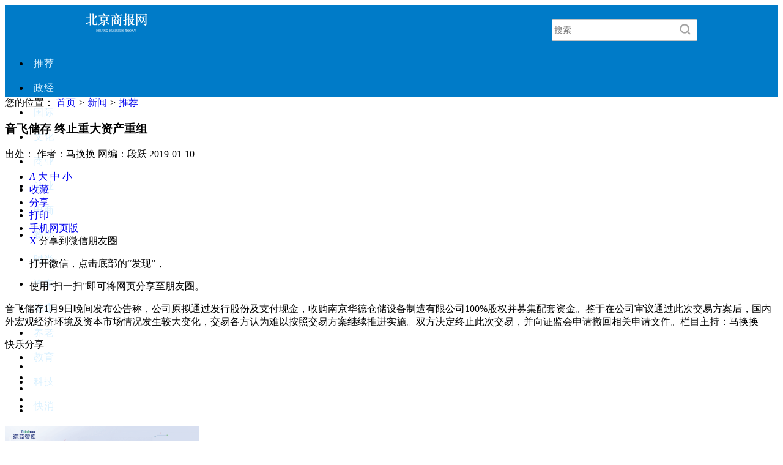

--- FILE ---
content_type: text/html
request_url: https://www.bbtnews.com.cn/2019/0110/282027.shtml
body_size: 10424
content:
<!DOCTYPE html>
<html lang="en">
<head>
    <meta charset="UTF-8">
    <meta name="keywords" content="" />
    <meta name="description" content="音飞储存1月9日晚间发布公告称，公司原拟通过发行股份及支付现金，收购南京华德仓储设备制造有限公司100%股权并募集配套资金。" />
    <title>音飞储存 终止重大资产重组_新闻推荐_北京商报_财经头条新闻</title>
    <link rel="stylesheet" href="http://img.bbtnews.com.cn/templates/bbtnews/css/xinmem/base.css">
    <link rel="stylesheet" href="http://img.bbtnews.com.cn/templates/bbtnews/css/xinmem/article.css">
    <link rel="stylesheet" href="http://img.bbtnews.com.cn/templates/bbtnews/css/cmstop.dialog.css" />
    <link rel="stylesheet" href="http://img.bbtnews.com.cn/templates/bbtnews/css/cmstop.singup.css" />
    <link rel="stylesheet" href="http://img.bbtnews.com.cn/templates/bbtnews/2018/css/public.css">
    <style>
        .singup-box {
            background-color: #eaf2f7;
        }
        .singup-panel {
            background-color: #fff;
        }
        .singup-panel .inner {
            padding: 40px 80px 20px 80px;
        }
        .singup-form-left {
            border-right: 1px solid #eee;
        }
        .singup-line {
            border-bottom: 1px solid #ddd;
        }
        .hidden {
            display: none;
        }
        .m-title-a {
            border-bottom: 1px solid #eee;
        }
        .m-title-a .m-title-h2 {
            color: #444;
            border-bottom: 1px solid #0091e4;
        }
        .m-title-a .m-title-h2 a {
            color: #444!important;
        }
        .m-title-b {
            background-color: #f6f7f8;
            border-bottom: 1px solid #ddd;
        }
        .m-title-b .name {
            border-left: 2px solid #777;
            color: #333;
        }
        .m-title-b .summary {
            color: #444;
        }
        .m-title-a .m-title-h2 {
            color: #444;
            border-bottom: 1px solid #0091e4;
        }
        /*标题*/
        .m-title-a {
            height: 28px;
            padding-bottom: 5px;
            position: relative;
        }
        .m-title-a .m-title-h2 {
            font-weight: normal;
            font-size: 18px;
            height: 33px;
            position: absolute;
            left: 0px;
        }
        .m-title-b {
            height: 39px;
        }
        .m-title-b .name {
            font-size: 18px;
            margin: 10px 15px auto 10px;
            padding-left: 8px;
            font-weight: normal;
            line-height: 20px;
        }
        .m-title-b .summary {
            font-size: 16px;
            font-weight: normal;
            margin-top: 8px;
        }
.hr20 {
    height: 20px;
}
.hr30 {
    height: 30px;
}
.hr40 {
    height: 40px;
}
.ov {
    overflow: hidden;
    zoom:1;
}
.singup-box .fl-r {
    float: right;
}

.singup-box .fl-l {
    float: left;
}
.input-text {
    background-color: #fff;
    border: 1px solid #ccc;
    width: 220px;
}
a{
    text-decoration: none;
}
.memberseccode .m-input-text {
    min-width: 50px;
    width: 30px;
    margin-right: 15px;
}
.memberseccode .loginform-img_mar {
    margin-top: 4px;
}
.memberseccode .reload {
    background-position: -10px -776px;
    height: 20px;
    margin-top: 9px;
    margin-left:3px;
    width: 20px;
    overflow: hidden;
}
.margin-r-20 {
    margin-right: 20px;
}
.i-gray {
    color: #ddd;
}

</style>
    <script type="text/javascript" src="http://img.bbtnews.com.cn/templates/bbtnews/js/jquery/jq172.js"></script>
    <script type="text/javascript" src="http://img.bbtnews.com.cn//js/config.js"></script>
    <script type="text/javascript" src="http://img.bbtnews.com.cn/templates/bbtnews/js/jquery.cookie.js"></script>
    <script src="http://img.bbtnews.com.cn/templates/bbtnews/js/cmstop.dialog.js"></script>
    <script type="text/javascript" src="http://img.bbtnews.com.cn/js/lib/cmstop.seccode.js"></script>
    <script type="text/javascript">
        var contentid = '282027';// 文章ID
        var title = "\u97f3\u98de\u50a8\u5b58 \u7ec8\u6b62\u91cd\u5927\u8d44\u4ea7\u91cd\u7ec4";//文章标题
        var topicid = '';// 评论主题
        var context = '';//全文内容缓存
        var content = '';//第一页内容缓存
        var _IMG_URL = 'http://img.bbtnews.com.cn/templates/bbtnews';
        $(function(){
            // 弹窗登录, 依赖dialog插件
            var _dialog;
            function doDialog() {
                _dialog = dialog({
                    title:'用户登录',
                    content: $('.login-dialog-test'),
                    fixed: true,
                    skin: 'ui-dialog-login'
                });
                _dialog.showModal();
            }

            if($('.js-ajax-login')[0]) {
                $(document).on('click', '.js-ajax-login', function(e) {
                    doDialog();
                    e.preventDefault();
                    }).on('focus blur', '.js-focus', function(e) {
                        $(this).parents('.singup-line').toggleClass('active-border-blue');
                    }).on('focus', '.js-focus', function() {
                        $(this).siblings('.tip').addClass('hidden');
                });
            }

            // 文本框聚焦和失去焦点提示文本显示与隐藏
            if($('.singup-box')[0]) {
                $('.singup-box').on('click', '.tip', function() {
                    var $this = $(this)
                    ,oInput = $this.siblings('input[type=text],input[type=password]');
                    $this.addClass('hidden');
                    oInput.focus();
                }).on('blur', 'input[type=text],input[type=password]', function() {
                    if(!$(this).val().length) {
                        $(this).siblings('.tip').toggleClass('hidden');
                    }
                });
            }

            if($('.m-input-text')) {
                $(document).on('focus','.m-input-text',function() {
                    if($(this).val().length && $(this).val() == this.defaultValue) {
                        $(this).removeClass('i-gray');
                        $(this).val('');
                    }
                }).on('blur','.m-input-text',function(){
                    if(!$(this).val().length) {
                        $(this).addClass('i-gray');
                        $(this).val(this.defaultValue);
                    }
                })
            }
        });
    </script>
   
</head>
<body>
    <style>
        .wrap {
            margin-top: 0px !important;
        }
        .J-side-bar{display:none !important;}
        .global_nav{
            background:rgba(0,123,200,1);
            height: 100%;
            width: 100%;
        }
        .global_nav_top{
            height: 50px;
            width: 1000px;
            margin: 0 auto;
            position: relative;
        }
        .global_nav_top img{
            margin-top: 14px;
        }
        .global_nav_top .bar_search {
            position: absolute;
            right: 0;
            top: 0;
        }
        .global_nav_top .bar_search #head_wd {
            width: 203px;
            height: 32px;
            background: rgba(255,255,255,1);
            border-radius: 2px;
            border: 1px solid rgba(195,195,195,1);
            margin-top: 23px;
            font-size: 14px;
            padding-left: 3px;
            padding-right: 30px;
        }
        .global_nav_top .bar_search .search-button {
            background: url(https://upload.bbtnews.com.cn/2019/0507/1557214562716.png) no-repeat;
            background-size: 100% 100%;
            width: 20px;
            height: 20px;
            border: none;
            outline: none;
            margin-left: -30px;
            line-height: 32px;
            vertical-align: middle;
            position: absolute;top: 30px;right: 10px
        }
        .news_nav{
            width: 100%;
            height:80px;
            padding: 10px 0;
        }
        .news_nav .nav_list{
            height: 100%;
            line-height: 40px;
        }
        .news_nav .nav_list>li{
            padding: 0 6.7px;
            letter-spacing: 1px;
        }
        .news_nav .nav_list>li:hover{
            background-color:#0091ec;
        }
        .news_nav .nav_list a{
            color:#daf1ff ;
        }
        .news_nav .nav_list #weeklyNav i{
            color: #ccc;
        }
        .wrap_cont{
            margin-top: 0 !important;
        }
        .nav_list_two li{
            padding: 0 9px !important;
        }
    </style>
<div class="global_nav">
    <div class="global_nav_top">
        <div class="nav_logo">
            <a href="https://www.bbtnews.com.cn/">
                <img src="https://img.bbtnews.com.cn/templates/bbtnews/2018/img/loginNew.png" alt="">
            </a>
        </div>
        <div class="bar_search flex">
            <div class="search_frame" style="position: relative">
                    <input class="search-input fl-l" id="head_wd" placeholder="搜索" name="q" />
                    <button type="submit" onClick="bt_submit_onclick()" class="search-button"></button>
            </div>
        </div>
    </div>
    <div class="news_nav">
        <div class="wrap wrap_cont" style="width: 1001px;">
            <ul class="nav_list flex">
                <li><a  href="https://www.bbtnews.com.cn/news/Recommend/" target="_blank"> 推荐</a></li>
                <li><a href="https://www.bbtnews.com.cn/chuizhipd/yaowenzx/zhengjingpd/" target="_blank"> 政经</a></li>
                <li><a href="https://www.bbtnews.com.cn/chuizhipd/yaowenzx/guojipd/" target="_blank"> 国际</a></li>
                <li><a href="https://www.bbtnews.com.cn/chuizhipd/yaowenzx/culture/" target="_blank"> 文化</a></li>
                <li><a href="https://www.bbtnews.com.cn/chuizhipd/shangyexinwenzhongxi/shangyepd/" target="_blank"> 商业</a></li>
                <li><a href="https://www.bbtnews.com.cn/chuizhipd/shangyexinwenzhongxi/Wine/" target="_blank"> 酒业</a></li>
                <li><a href="https://www.bbtnews.com.cn/chuizhipd/shangyexinwenzhongxi/dianshangpd/" target="_blank"> 电商</a></li>
                <li><a href="https://www.bbtnews.com.cn/chuizhipd/shangyexinwenzhongxi/canyinpd/" target="_blank"> 餐饮</a></li>
                <li><a href="https://www.bbtnews.com.cn/chuizhipd/shangyexinwenzhongxi/shishangpd/" target="_blank"> 时尚</a></li>
                <li><a href="https://www.bbtnews.com.cn/chuizhipd/chanjingzx/qichepd/" target="_blank"> 汽车</a></li>
                <li><a href="https://www.bbtnews.com.cn/chuizhipd/chanjingzx/jiankangpd/" target="_blank"> 健康</a></li>
                <li><a href="https://www.bbtnews.com.cn/chuizhipd/chanjingzx/yanglaopd/" target="_blank"> 养老</a></li>
                <li><a href="https://www.bbtnews.com.cn/chuizhipd/chanjingzx/jiaoyupd/" target="_blank"> 教育</a></li>
                <li><a href="https://www.bbtnews.com.cn/chuizhipd/Company%20Research%20New/KJPD/" target="_blank"> 科技</a></li>
                <li><a href="https://www.bbtnews.com.cn/chuizhipd/Company%20Research%20New/Fast%20moving%20consumer/" target="_blank"> 快消</a></li>
                <li><a href="https://www.bbtnews.com.cn/chuizhipd/Company%20Research%20New/rypd/" target="_blank"> 乳饮</a></li>
                <li><a href="https://www.bbtnews.com.cn/chuizhipd/Company%20Research%20New/Medical%20Channel/" target="_blank"> 医药</a></li>
                <li><a href="https://www.bbtnews.com.cn/xmtcp/lanshipin/diyishijian/" target="_blank"> 视频</a></li>
                <li><a href="https://www.bbtnews.com.cn/zhongwaiqiye/" target="_blank"> 中外</a></li>
                <li><a href="https://www.bbtnews.com.cn/zhiku/" target="_blank"> 智库</a></li>
                <li><a href="https://www.bbtnews.com.cn/magazine/" target="_blank"> 特刊</a></li>
            </ul>
            <ul class="nav_list flex nav_list_two">
                <li><a href="https://www.bbtnews.com.cn/chuizhipd/Company%20Research%20New/shangshigongsipd/" target="_blank"> 上市公司</a></li>
                <li><a href="https://www.bbtnews.com.cn/chuizhipd/caijingxinwenzx/yinxinglicaipd/" target="_blank"> 银行理财</a></li>
                <li><a href="https://www.bbtnews.com.cn/chuizhipd/caijingxinwenzx/jinrongkejipd/" target="_blank"> 金融科技</a></li>
                <li><a href="https://www.bbtnews.com.cn/chuizhipd/caijingxinwenzx/Fund%20securities%20firm/" target="_blank"> 基金券商</a></li>
                <li><a href="https://www.bbtnews.com.cn/chuizhipd/caijingxinwenzx/baoxianpd/" target="_blank"> 保险</a></li>
                <li><a href="https://www.bbtnews.com.cn/chuizhipd/yaowenzx/Innovation%20Beijing/" target="_blank"> 创新北京</a></li>
                <li><a href="https://www.bbtnews.com.cn/chuizhipd/chanjingzx/lvyoupd/" target="_blank"> 高端旅游</a></li>
                <li><a href="https://www.bbtnews.com.cn/chuizhipd/shangyexinwenzhongxi/Home%20furnishing%20indu/" target="_blank"> 家居产业</a></li>
                <li><a href="https://www.bbtnews.com.cn/chuizhipd/chanjingzx/xinbeijingloushi/" target="_blank"> 新北京楼市</a></li>
            </ul>
        </div>
    </div>
</div>


    <div class="wrap clearfix">
        <div class="bread">
            您的位置：
        <a href="http://www.bbtnews.com.cn/">首页</a>
        	<i>></i>
        <a href="http://www.bbtnews.com.cn/news/">新闻</a>
        	<i>></i>
        <a href="http://www.bbtnews.com.cn/news/Recommend/">推荐</a>
                </div>
        <div class="list-con clearfix">
            <div class="con-left fL" id="J_offsetFlag">
                <div class="con-box con-box-top article-box">
                    <div class="article-hd">
                        <h3>音飞储存 终止重大资产重组</h3>
			                        <div class="assist clearfix">
                            <div class="info">
                                <span>出处：</span>
                                <span>作者：马换换</span>
                                <span>网编：段跃</span>
                                <span>2019-01-10</span>
                            </div>
                            <ul class="tools clearfix">
                                <li class="fL" id="J_adjustFontsize">
                                    <a href="javascript:void(0);"><i class="icon-article icon-font">A</i></a>
                                    <a href="javascript:void(0);" class="item" data-index="0">大</a>
                                    <a href="javascript:void(0);" class="on item" data-index="1">中</a>
                                    <a href="javascript:void(0);" class="item" data-index="2">小</a>
                                </li>
                                <li class="fL">
                                    <a href="http://www.bbtnews.com.cn/2019/0110/282027.shtml" onclick="addfavorite();return false;" rel="sidebar" class="J-save"><i class="icon-article icon-save"></i>
                                    收藏</a>
                                </li>
                                <li class="fL">
                                    <a href="javascript:void(0);" class="shareArticleButton"><i class="icon-article icon-share"></i>
                                    分享</a>
                                </li>
                                <li class="fL">
                                    <a target="_blank" href="http://app.bbtnews.com.cn/print.php?contentid=282027"><i class="icon-article icon-print"></i>
                                    打印</a>
                                </li>
                                <li class="fL J-wap-box">
                                    <a href="javascript:void(0)" class="J-wap-btn"><i class="icon-article icon-phone"></i>手机网页版</a>
                                    <div class="wap-code J-wap-code-pop hide">
                                        <div class="hd">
                                            <a href="javascript:void(0)" class="close fR">X</a>
                                            分享到微信朋友圈
                                        </div>
                                        <div class="img qrcode2"></div>
                                        <p>打开微信，点击底部的“发现”，</p>
                                        <p>使用“扫一扫”即可将网页分享至朋友圈。</p>
                                    </div>
                                </li>
                            </ul>
                        </div>
                    </div>
                    <div class="article-bd" id="pageContent">
                        <p>音飞储存1月9日晚间发布公告称，公司原拟通过发行股份及支付现金，收购南京华德仓储设备制造有限公司100%股权并募集配套资金。鉴于在公司审议通过此次交易方案后，国内外宏观经济环境及资本市场情况发生较大变化，交易各方认为难以按照交易方案继续推进实施。双方决定终止此次交易，并向证监会申请撤回相关申请文件。栏目主持：马换换</p>
<!--/enpcontent--> <script type="text/javascript" src="https://api.yuanben.io/badge"></script>
                    </div>

                    <div class="J-share-btm share-box" data-id="news_1395471" data-title="音飞储存 终止重大资产重组" data-summary="音飞储存 终止重大资产重组" data-pic="" data-url="http://www.bbtnews.com.cn/2019/0110/282027.shtml">
                        <p class="name"><span>快乐分享</span></p>
                        <ul class="clearfix">
                            <li class="weibo-share" data-name="sinaminiblog"><a href="javascript:void(0);"></a>
                            </li>
                            <li class="weixin-share" data-name="weixin"><a href="javascript:void(0);"></a></li>
                            <li class="friend-share" data-name="qqim"><a href="javascript:void(0);"></a></li>
                            <li class="qzone-share" data-name="qzone"><a href="javascript:void(0);"></a></li>
                            <li class="add-share"><a href="javascript:void(0);" class="shareArticleButton"></a></li>
                        </ul>
                        <div class="weixin-layer hide" style="left: 147px; display: none;">
                            <img src="" alt="">
                            <i class="ico-arr"></i>
                        </div>
                    </div>
                </div>

                            </div>
            <div class="fR c-r-wrap">
					        <a style="pointer-events: none;" href="#" target="_blank"><img width="318px" height="213px" src="https://upload.bbtnews.com.cn/2024/1017/1729148964402.png" alt="右侧广告"></a>
        
                                        <div class="c-r-box source-box">
    <div class="c-r-con clearfix">
                <a class="pink fL clearfix darkblue" href="https://xinwen.bjd.com.cn/shenlanzhiku/slzk?appStoryId=s663c419ae4b0ff2202faedfb"><i class="icon fL"><img src="https://upload.bbtnews.com.cn/2024/1015/thumb_68_70_1728958034621.png" alt=""/></i><span style="font-size:10px;">深蓝智库</span></a>
                <a class="pink fL clearfix green" href="https://special.bbtnews.com.cn/200204-1/"><i class="icon fL"><img src="https://upload.bbtnews.com.cn/2024/1015/thumb_68_70_1728958026406.png" alt=""/></i><span style="font-size:10px;">企业社会责任峰会</span></a>
                <a class="pink fL clearfix blue" href=""><i class="icon fL"><img src="https://upload.bbtnews.com.cn/2024/1015/thumb_68_70_1728958031451.png" alt=""/></i><span style="font-size:10px;">智慧康养论坛</span></a>
                <a class="pink fL clearfix purple" href="https://special.bbtnews.com.cn/241114/index.shtml"><i class="icon fL"><img src="https://upload.bbtnews.com.cn/new_img/0124/1485247040318.png" alt=""/></i><span style="font-size:10px;">十大商业品牌</span></a>
                <a class="pink fL clearfix orange" href="https://www.bbtnews.com.cn/2020/1208/378799.shtml"><i class="icon fL"><img src="https://upload.bbtnews.com.cn/new_img/0121/1484985997161.png" alt=""/></i><span style="font-size:10px;">商业高峰论坛</span></a>
                <a class="pink fL clearfix yellow" href=""><i class="icon fL"><img src="https://upload.bbtnews.com.cn/new_img/0121/1484985996675.png" alt=""/></i><span style="font-size:10px;">金融业十大品牌</span></a>
                <a class="pink fL clearfix red" href="http://fcdc.net.cn/"><i class="icon fL"><img src="https://upload.bbtnews.com.cn/new_img/0905/1504580637145.jpg" alt=""/></i><span style="font-size:10px;">酒业价值榜</span></a>
                <a class="pink fL clearfix sky" href="http://special.bbtnews.com.cn/210816/index.shtml"><i class="icon fL"><img src="https://upload.bbtnews.com.cn/new_img/0121/1484985996879.png" alt=""/></i><span style="font-size:10px;">餐饮十大品牌</span></a>
            </div>
</div>
<div class="c-r-box weibo-goto">
    <div class="c-r-con">
        <a class="link clearfix" href="http://weibo.com/bjshangbao?is_all=1"><i class="icon fL"></i>@北京商报</a>
    </div>
</div>


				<div class="c-r-box news-rank-list">
					<div class="c-r-title">
						<span>新闻排行</span>
					</div>
					<div class="c-r-con">
    						<ul>


    <li class=" on hot">
        <span class="num">01</span>
        <div class="hd clearfix">
            <a href="http://www.bbtnews.com.cn/2026/0119/582268.shtml" class="img fL"><img src="https://upload.bbtnews.com.cn/2026/0119/thumb_93_62_1768835350648.jpg" alt="" width="93" height="62"></a>
            <div class="info">
                <p class="tit"><a title="国际金价看向5000美元？" href="http://www.bbtnews.com.cn/2026/0119/582268.shtml">国际金价看向5000美元</a></p>
                <p><a href="http://www.bbtnews.com.cn/2026/0119/582268.shtml">国际金价和白银价格再创历史新高。</a></p>
            </div>
        </div>
        <div class="bd">
            <a href="http://www.bbtnews.com.cn/2026/0119/582268.shtml">国际金价看向5000美元？</a>
        </div>
    </li>

    

    <li class=" hot">
        <span class="num">02</span>
        <div class="hd clearfix">
            <a href="http://www.bbtnews.com.cn/2026/0118/582128.shtml" class="img fL"><img src="https://upload.bbtnews.com.cn/2026/0118/thumb_93_62_1768749129464.jpg" alt="" width="93" height="62"></a>
            <div class="info">
                <p class="tit"><a title="2025年度北京十大商业品牌揭晓" href="http://www.bbtnews.com.cn/2026/0118/582128.shtml">2025年度北京十大商业</a></p>
                <p><a href="http://www.bbtnews.com.cn/2026/0118/582128.shtml">1月16日，由北京市商务局指导，北京日报报...</a></p>
            </div>
        </div>
        <div class="bd">
            <a href="http://www.bbtnews.com.cn/2026/0118/582128.shtml">2025年度北京十大商业品牌揭晓</a>
        </div>
    </li>

    

    <li class=" hot">
        <span class="num">03</span>
        <div class="hd clearfix">
            <a href="http://www.bbtnews.com.cn/2026/0118/582127.shtml" class="img fL"><img src="https://upload.bbtnews.com.cn/2026/0118/thumb_93_62_1768749069195.jpg" alt="" width="93" height="62"></a>
            <div class="info">
                <p class="tit"><a title="市商联会成立时尚潮玩专委会" href="http://www.bbtnews.com.cn/2026/0118/582127.shtml">市商联会成立时尚潮玩</a></p>
                <p><a href="http://www.bbtnews.com.cn/2026/0118/582127.shtml">1月16日，在2026北京商业品牌大会暨2025年...</a></p>
            </div>
        </div>
        <div class="bd">
            <a href="http://www.bbtnews.com.cn/2026/0118/582127.shtml">市商联会成立时尚潮玩专委会</a>
        </div>
    </li>

    

    <li class="">
        <span class="num">04</span>
        <div class="hd clearfix">
            <a href="http://www.bbtnews.com.cn/2026/0118/582114.shtml" class="img fL"><img src="https://upload.bbtnews.com.cn/2022/0427/thumb_93_62_1651042203161.png" alt="" width="93" height="62"></a>
            <div class="info">
                <p class="tit"><a title="商业航天需要冲刺也需要耐心" href="http://www.bbtnews.com.cn/2026/0118/582114.shtml">商业航天需要冲刺也需</a></p>
                <p><a href="http://www.bbtnews.com.cn/2026/0118/582114.shtml">1月17日，星河动力就谷神星二号运载火箭首...</a></p>
            </div>
        </div>
        <div class="bd">
            <a href="http://www.bbtnews.com.cn/2026/0118/582114.shtml">商业航天需要冲刺也需要耐心</a>
        </div>
    </li>

    

    <li class="">
        <span class="num">05</span>
        <div class="hd clearfix">
            <a href="http://www.bbtnews.com.cn/2026/0118/582112.shtml" class="img fL"><img src="https://upload.bbtnews.com.cn/2026/0118/thumb_93_62_1768748778935.jpg" alt="" width="93" height="62"></a>
            <div class="info">
                <p class="tit"><a title="公募四季报密集披露 科技仍被看好" href="http://www.bbtnews.com.cn/2026/0118/582112.shtml">公募四季报密集披露 </a></p>
                <p><a href="http://www.bbtnews.com.cn/2026/0118/582112.shtml">公募基金2025年四季报陆续披露中，从当前已...</a></p>
            </div>
        </div>
        <div class="bd">
            <a href="http://www.bbtnews.com.cn/2026/0118/582112.shtml">公募四季报密集披露 科技仍被</a>
        </div>
    </li>

    

    <li class="">
        <span class="num">06</span>
        <div class="hd clearfix">
            <a href="http://www.bbtnews.com.cn/2026/0119/582280.shtml" class="img fL"><img src="https://upload.bbtnews.com.cn/2026/0119/thumb_93_62_1768835612906.jpg" alt="" width="93" height="62"></a>
            <div class="info">
                <p class="tit"><a title="文化情感科技勾勒消费新维度" href="http://www.bbtnews.com.cn/2026/0119/582280.shtml">文化情感科技勾勒消费</a></p>
                <p><a href="http://www.bbtnews.com.cn/2026/0119/582280.shtml">文化情感科技勾勒消费新维度</a></p>
            </div>
        </div>
        <div class="bd">
            <a href="http://www.bbtnews.com.cn/2026/0119/582280.shtml">文化情感科技勾勒消费新维度</a>
        </div>
    </li>

    

    <li class="">
        <span class="num">07</span>
        <div class="hd clearfix">
            <a href="http://www.bbtnews.com.cn/2026/0121/582429.shtml" class="img fL"><img src="https://upload.bbtnews.com.cn/2026/0121/thumb_93_62_1768927645890.jpg" alt="" width="93" height="62"></a>
            <div class="info">
                <p class="tit"><a title="格陵兰岛风波激起“美欧关税战”" href="http://www.bbtnews.com.cn/2026/0121/582429.shtml">格陵兰岛风波激起“美</a></p>
                <p><a href="http://www.bbtnews.com.cn/2026/0121/582429.shtml">1月20日，美国总统特朗普再次执政满一年之...</a></p>
            </div>
        </div>
        <div class="bd">
            <a href="http://www.bbtnews.com.cn/2026/0121/582429.shtml">格陵兰岛风波激起“美欧关税战</a>
        </div>
    </li>

    

    <li class="">
        <span class="num">08</span>
        <div class="hd clearfix">
            <a href="http://www.bbtnews.com.cn/2026/0118/582116.shtml" class="img fL"><img src="https://upload.bbtnews.com.cn/2026/0118/thumb_93_62_1768748860740.jpg" alt="" width="93" height="62"></a>
            <div class="info">
                <p class="tit"><a title="试水小酒馆 魏家凉皮再添“兄弟”品牌" href="http://www.bbtnews.com.cn/2026/0118/582116.shtml">试水小酒馆 魏家凉皮</a></p>
                <p><a href="http://www.bbtnews.com.cn/2026/0118/582116.shtml">魏家餐饮集团再次尝试不同业态，这次是小酒...</a></p>
            </div>
        </div>
        <div class="bd">
            <a href="http://www.bbtnews.com.cn/2026/0118/582116.shtml">试水小酒馆 魏家凉皮再添“兄</a>
        </div>
    </li>

    

    <li class="">
        <span class="num">09</span>
        <div class="hd clearfix">
            <a href="http://www.bbtnews.com.cn/2026/0121/582435.shtml" class="img fL"><img src="https://upload.bbtnews.com.cn/2026/0121/thumb_93_62_1768927731211.jpg" alt="" width="93" height="62"></a>
            <div class="info">
                <p class="tit"><a title="50万亿定存到期 谁能接住“泼天富贵”" href="http://www.bbtnews.com.cn/2026/0121/582435.shtml">50万亿定存到期 谁能</a></p>
                <p><a href="http://www.bbtnews.com.cn/2026/0121/582435.shtml">2026年，一场规模空前的“高息定存到期”热...</a></p>
            </div>
        </div>
        <div class="bd">
            <a href="http://www.bbtnews.com.cn/2026/0121/582435.shtml">50万亿定存到期 谁能接住“泼</a>
        </div>
    </li>

    

    <li class="">
        <span class="num">10</span>
        <div class="hd clearfix">
            <a href="http://www.bbtnews.com.cn/2026/0119/582269.shtml" class="img fL"><img src="https://upload.bbtnews.com.cn/2026/0119/thumb_93_62_1768835357176.jpg" alt="" width="93" height="62"></a>
            <div class="info">
                <p class="tit"><a title="增长5%！我国GDP首超140万亿元" href="http://www.bbtnews.com.cn/2026/0119/582269.shtml">增长5%！我国GDP首超1</a></p>
                <p><a href="http://www.bbtnews.com.cn/2026/0119/582269.shtml">1月19日，2025年国民经济成绩单出炉。</a></p>
            </div>
        </div>
        <div class="bd">
            <a href="http://www.bbtnews.com.cn/2026/0119/582269.shtml">增长5%！我国GDP首超140万亿元</a>
        </div>
    </li>

    </ul>

                    </div>
                </div>
            </div>
        </div>
        
    </div>
    <!--相关连接-->
    <div class="relatedConnection">
        <div class="related_cont">
            <div class="related_title">
                <div class="related_title_cont">
                    <div class="FriendshipBtn">
                        <p class="titleTar">友情链接</p>
                        <p class="transverseLine "></p>
                    </div>
                    <div class="related_line">|</div>
                    <div class="CooperativeBtn">
                        <p class="titleTar">合作伙伴</p>
                        <p class="transverseLine nowHide"></p>
                    </div>
                </div>
            </div>
            <div class="Friendship" >
    <ul class="related_two">
        <li><a href="https://bjrbdzb.bjd.com.cn/bjrb/mobile/2022/20220817/20220817_m.html?v=1660719342801#page0" target="_blank">北京日报 </a></li>
        <li><a href="https://bjrbdzb.bjd.com.cn/bjwb/mobile/2022/20220817/20220817_m.html?v=1660719356187#page0" target="_blank">北京晚报</a></li>
        <li><a href="http://www.bjd.com.cn/" target="_blank">京报网</a></li>
        <li><a href="http://www.eeo.com.cn/" target="_blank">经济观察报</a></li>
        <li><a href="http://www.eastmoney.com/" target="_blank">东方财富</a></li>
        <li><a href="http://www.caijing.com.cn/" target="_blank">财经网</a></li>
        <li><a href="https://www.yicai.com/" target="_blank">第一财经</a></li>
        <li><a href="http://www.china.com.cn/" target="_blank">中国网</a></li>
        <li><a href="https://www.china.com/" target="_blank">中华网</a></li>
        <li><a href="http://www.chinanews.com/" target="_blank">中国新闻网</a></li>
        <li><a href="http://www.jwview.com/" target="_blank">中新经纬</a></li>
        <li><a href="https://www.cls.cn/" target="_blank">财联社</a></li>
        <li><a href="http://www.cnki.net/" target="_blank">中国知网</a></li>
    </ul>
    <ul class="related_two">
        <li><a href="http://www.cyol.net/" target="_blank">中国青年报</a></li>
        <li><a href="http://www.21jingji.com/" target="_blank">21世纪经济报道</a></li>
        <li><a href="http://www.zqrb.cn/" target="_blank">证券日报</a></li>
        <li><a href="http://www.investorchina.cn/" target="_blank">思维财经</a></li>
        <li><a href="https://www.nbd.com.cn/" target="_blank">每日经济新闻</a></li>   
        <li><a href="http://www.ynet.com/index.html" target="_blank">北京青年报</a></li> 
        <li><a href="http://www.eastday.com/" target="_blank">东方网</a></li>
        <li><a href="https://www.cnfin.com/" target="_blank">新华财经</a></li>
        <li><a href="http://www.hbjjrb.com/index.shtml" target="_blank">河北经济网</a></li>
    </ul>
</div>
<div class="Cooperative">
    <ul class="Cooperative_cont" >
        <li><a href="http://www.ciftis.org" target="_blank">中国(北京)国际服务贸易交易会</a></li>
        <li><a href="https://www.toutiao.com/" target="_blank">今日头条</a></li>
        <li><a href="https://www.baidu.com/" target="_blank">百度</a></li>
        <li><a href="https://www.sina.com.cn/" target="_blank">新浪</a></li>
        <li><a href="https://www.qq.com/" target="_blank">腾讯</a></li>
        <li><a href="https://www.163.com/" target="_blank">网易</a></li>
        <li><a href="http://business.sohu.com/" target="_blank">搜狐财经</a></li>
        <li><a href="http://www.yidianzixun.com/" target="_blank">一点资讯</a></li>
        <li><a href="https://www.huawei.com/cn/" target="_blank">华为</a></li>
        <li><a href="https://www.360.cn/" target="_blank">360</a></li>
        <li><a href="https://www.iqiyi.com/" target="_blank">爱奇艺</a></li>
        <li><a href="https://www.ximalaya.com/" target="_blank">喜马拉雅</a></li>
    </ul>
    <ul class="Cooperative_cont" >
        <li><a href="https://www.bilibili.com/" target="_blank">哔哩哔哩</a></li>
        <li><a href="https://www.douyin.com/" target="_blank">抖音</a></li>
        <li><a href="https://www.kuaishou.com/" target="_blank">快手</a></li>
        <li><a href="http://mp.yangshipin.cn/" target="_blank">央视频</a></li>
        <li><a href="https://xueqiu.com/" target="_blank">雪球</a></li>
        <li><a href="https://www.zhihu.com/" target="_blank">知乎</a></li> 
    </ul>
</div>
        </div>
    </div>
    <!--底部导航-->
    <div class="item_bottom_nav">
        <div class="item_bottom_cont">
            <div class="item_bottom_img">
                <img src="https://img.bbtnews.com.cn/templates/bbtnews/2018/img/bottom_login.png" alt="">
            </div>
            <div class="item_bottom_detail">
    <div class="link">
        <a href="http://special.bbtnews.com.cn/170424-1/" target="_blank">商报简介</a><span>|</span>
        <a href="http://www.bbtnews.com.cn/about/copyright.shtml" target="_blank">版权声明</a><span>|</span>
        <a href="http://www.bbtnews.com.cn/" target="_blank">在线反馈</a><span>|</span>
        <a href="http://www.bbtnews.com.cn/about/contact.shtml" target="_blank">联系我们</a><span>|</span>
        <a href="http://www.bbtnews.com.cn/guanggao/" target="_blank">广告</a>
    </div>
    <p>本网站所有内容属北京商报社有限公司，未经许可不得转载。 商报总机：010-64101978 版权合作：010-64101871</p>
    <p>商报地址：北京市朝阳区和平里西街21号 邮编：100013 法律顾问：北京市中同律师事务所（010-82011988） </p>
    <p style="position: relative;"><a target="_blank" href="https://xyt.xinchacha.com/getpcInfo?sn=1534741770015838208&certType=8&url=*.bbtnews.com.cn"><img style="width:33px;height:15px;" src="https://xyt.xinchacha.com/img/icon/icon8.png"></a><img style="width:33px;height:15px;" src="https://upload.bbtnews.com.cn/2021/1221/1640063174488.png"><a target="_blank" style="color:#777" href="https://12377.cn/">网上有害信息举报</a>&nbsp;&nbsp;违法和不良信息举报电话：010-84276691 举报邮箱：bjsb@bbtnews.com.cn</p>
    <p><a style="color:#777" href="https://beian.miit.gov.cn">ICP备案编号：京ICP备08003726号-1</a>&nbsp;&nbsp;<img src="https://upload.bbtnews.com.cn/2021/0826/1629956823826.png" style="height:13px;"/><a style="color:#777" target="_blank" href="https://www.beian.gov.cn/portal/index.do">京公网安备11010502045556号</a>&nbsp;&nbsp;<a style="color:#777" target="_blank" href="https://upload.bbtnews.com.cn/2022/0214/certificate.png">互联网新闻信息服务许可证11120220001号</a></p>
</div>
<script>

</script>
        </div>
    </div>
    <!-- 左侧边栏 start -->
<div class="side-bar J-side-bar" >
        <ul>
                    <li><a href=""><i class="icon-s1"></i>活动论坛</a></li>
                    <li><a href="http://www.bbtnews.com.cn/review/"><i class="icon-s2"></i>今日评</a></li>
                    <li><a href="http://www.bbtnews.com.cn/news/Observe/Lao%20zhou%20kan%20stock/"><i class="icon-s3"></i>老周侃股</a></li>
                    <li><a href="http://www.bbtnews.com.cn/New%20media%20products/News%20picture%20books/"><i class="icon-s4"></i>新闻绘本</a></li>
                    <li><a href="http://bbri.bjbusiness.com.cn/"><i class="icon-s5"></i>研究院</a></li>
                    <li><a href="http://epaper.bjbusiness.com.cn/site1/bjsb/html/2017-12/20/node_141.htm"><i class="icon-s6"></i>蓝皮书</a></li>
                    <li><a href="http://www.bbtnews.com.cn/Brandactivities/"><i class="icon-s7"></i>品牌廊</a></li>
                    <li><a href="http://baike.baidu.com/link?url=[base64]"><i class="icon-s8"></i>新艺馆</a></li>
                    <li><a href="http://biztop10.bjbusiness.com.cn/"><i class="icon-s9"></i>十大品牌</a></li>
                    <li><a href="http://special.bbtnews.com.cn/170424-1/"><i class="icon-s10"></i>产品超市</a></li>
                    <li><a href="http://www.cece.org.cn"><i class="icon-s12"></i>电商大会</a></li>
                    <li><a href="http://special.bbtnews.com.cn/171219-1/"><i class="icon-s13"></i>SCPR</a></li>
                    <li><a href="http://www.bbtnews.com.cn/other/jinshequ/"><i class="icon-s14"></i>品牌进社区</a></li>
                    <li><a href="http://www.bbtnews.com.cn/2016/0821/158551.shtml"><i class="icon-s15"></i>书画名人堂</a></li>
                    <li><a href="http://others.bjbusiness.com.cn/juzhen/index.html"><i class="icon-s16"></i>微信矩阵</a></li>
                    <li><a href="http://www.bbtnews.com.cn/magazine/"><i class="icon-s17"></i>精彩特刊</a></li>
                </ul>
    </div>

    <!-- 左侧边栏 end -->
    <!-- 右侧分享 start -->
    <div class="share-bar share-wrap J-share-bar" >
        <a href="http://weibo.com/bjshangbao?is_all=1" target="_blank" class="icon-sinaminiblog"><i class="ico-sp ico-wb"></i><em></em></a>
        <a href="http://others.bjbusiness.com.cn/juzhen/index.html" target="_blank" class="icon-wechat">
            <i class="ico-sp ico-wx"></i><em></em>
        </a>
        <a href="mailto:1794039972@qq.com" class="icon-fankui"><i class="ico-sp ico-fankui"></i><em></em></a>
        <a href="javascript:void(0)" class="icon-top J-gotop"><i class="ico-sp ico-top"></i><em></em></a>
    </div>
    <!-- 右侧分享 end -->
   
    <!-- 导航浮层 start -->
        

    <!-- 导航浮层 end -->
    <script src="http://static.bshare.cn/b/buttonLite.js" type="text/javascript" charset="utf-8"></script>
    <script type="text/javascript" src="http://img.bbtnews.com.cn/templates/bbtnews/js/xinmem/common.js"></script>
    <script type="text/javascript" src="http://img.bbtnews.com.cn/templates/bbtnews/js/xinmem/detail.js"></script>
<script type="text/javascript" src="http://img.bbtnews.com.cn/templates/bbtnews/js/xinmem/jquery.qrcode.min.js"></script>
</body>
</html>
<script type="text/javascript">
$(".qrcode2").qrcode({
                render: "canvas", //table方式
                width: 185, //宽度
                height:185, //高度
                text: 'http://app.bbtnews.com.cn/?app=article&controller=article&action=show&contentid=' + contentid //任意内容
            });
 $('#pageContent>p').each(function(k,v){
	if($(this).find('img').length!=0){
		$(this).css('text-indent','0px');
	}
})
</script>
